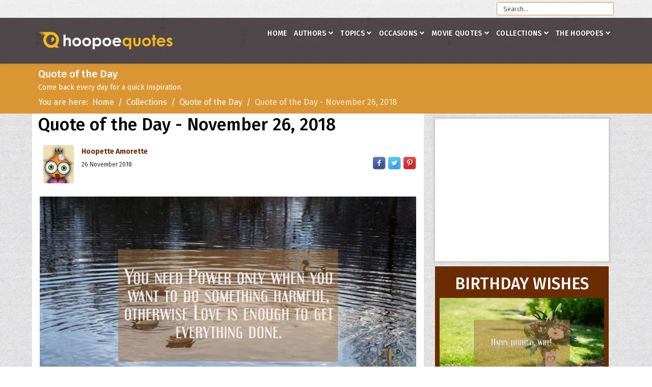

--- FILE ---
content_type: text/html; charset=utf-8
request_url: https://www.google.com/recaptcha/api2/aframe
body_size: 266
content:
<!DOCTYPE HTML><html><head><meta http-equiv="content-type" content="text/html; charset=UTF-8"></head><body><script nonce="vONFN09JX1wWgzaJRoa9vg">/** Anti-fraud and anti-abuse applications only. See google.com/recaptcha */ try{var clients={'sodar':'https://pagead2.googlesyndication.com/pagead/sodar?'};window.addEventListener("message",function(a){try{if(a.source===window.parent){var b=JSON.parse(a.data);var c=clients[b['id']];if(c){var d=document.createElement('img');d.src=c+b['params']+'&rc='+(localStorage.getItem("rc::a")?sessionStorage.getItem("rc::b"):"");window.document.body.appendChild(d);sessionStorage.setItem("rc::e",parseInt(sessionStorage.getItem("rc::e")||0)+1);localStorage.setItem("rc::h",'1769717650548');}}}catch(b){}});window.parent.postMessage("_grecaptcha_ready", "*");}catch(b){}</script></body></html>

--- FILE ---
content_type: application/javascript
request_url: https://www.hoopoequotes.com/media/com_jchoptimize/cache/js/42477d930296270a57c24d8a39e4f857.js
body_size: 362
content:
try{(function(window,factory){var globalInstall=function(){factory(window.lazySizes);window.removeEventListener('lazyunveilread',globalInstall,true);};factory=factory.bind(null,window,window.document);if(typeof module=='object'&&module.exports){factory(require('lazysizes'));}else if(typeof define=='function'&&define.amd){define(['lazysizes'],factory);}else if(window.lazySizes){globalInstall();}else{window.addEventListener('lazyunveilread',globalInstall,true);}}(window,function(window,document,lazySizes){'use strict';var bgLoad,regBgUrlEscape;var uniqueUrls={};if(document.addEventListener){regBgUrlEscape=/\(|\)|\s|'/;bgLoad=function(url,cb){var img=document.createElement('img');img.onload=function(){img.onload=null;img.onerror=null;img=null;cb();};img.onerror=img.onload;img.src=url;if(img&&img.complete&&img.onload){img.onload();}};addEventListener('lazybeforeunveil',function(e){if(e.detail.instance!=lazySizes){return;}
var tmp,load,bg,poster;if(!e.defaultPrevented){var target=e.target;if(target.preload=='none'){target.preload=target.getAttribute('data-preload')||'auto';}
if(target.getAttribute('data-autoplay')!=null){if(target.getAttribute('data-expand')&&!target.autoplay){try{target.play();}catch(er){}}else{requestAnimationFrame(function(){target.setAttribute('data-expand','-10');lazySizes.aC(target,lazySizes.cfg.lazyClass);});}}
tmp=target.getAttribute('data-link');if(tmp){addStyleScript(tmp,true);}
tmp=target.getAttribute('data-script');if(tmp){e.detail.firesLoad=true;load=function(){e.detail.firesLoad=false;lazySizes.fire(target,'_lazyloaded',{},true,true);};addStyleScript(tmp,null,load);}
tmp=target.getAttribute('data-require');if(tmp){if(lazySizes.cfg.requireJs){lazySizes.cfg.requireJs([tmp]);}else{addStyleScript(tmp);}}
bg=target.getAttribute('data-bg');if(bg){e.detail.firesLoad=true;load=function(){target.style.backgroundImage='url('+(regBgUrlEscape.test(bg)?JSON.stringify(bg):bg)+')';e.detail.firesLoad=false;lazySizes.fire(target,'_lazyloaded',{},true,true);};bgLoad(bg,load);}
poster=target.getAttribute('data-poster');if(poster){e.detail.firesLoad=true;load=function(){target.poster=poster;e.detail.firesLoad=false;lazySizes.fire(target,'_lazyloaded',{},true,true);};bgLoad(poster,load);}}},false);}
function addStyleScript(src,style,cb){if(uniqueUrls[src]){return;}
var elem=document.createElement(style?'link':'script');var insertElem=document.getElementsByTagName('script')[0];if(style){elem.rel='stylesheet';elem.href=src;}else{elem.onload=function(){elem.onerror=null;elem.onload=null;cb();};elem.onerror=elem.onload;elem.src=src;}
uniqueUrls[src]=true;uniqueUrls[elem.src||elem.href]=true;insertElem.parentNode.insertBefore(elem,insertElem);}}));}catch(e){console.error('Error in file:/media/com_jchoptimize/lazysizes/ls.unveilhooks.js; Error:'+e.message);};
